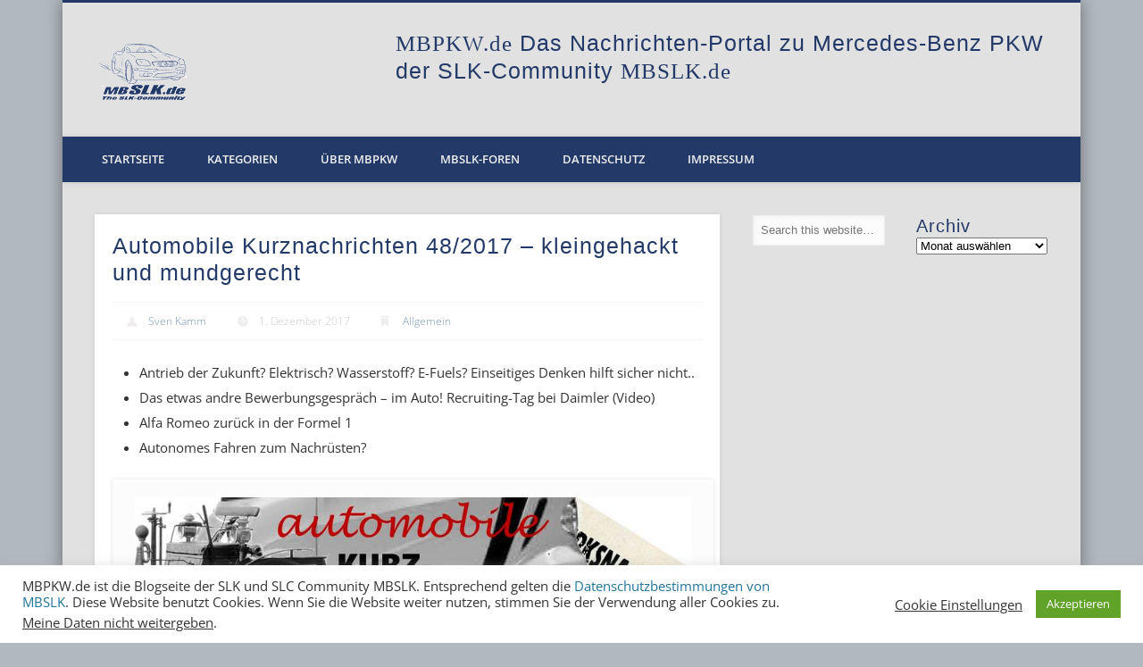

--- FILE ---
content_type: text/html; charset=UTF-8
request_url: http://mbpkw.de/automobile-kurznachrichten-48-2017/
body_size: 16999
content:
<!DOCTYPE html>
<html lang="de">
<head>
<meta charset="UTF-8" />
<meta name="viewport" content="width=device-width, initial-scale=1.0" />
<link rel="profile" href="http://gmpg.org/xfn/11" />
<link rel="pingback" href="http://mbpkw.de/xmlrpc.php" />
<title>Automobile Kurznachrichten 48/2017 – kleingehackt und mundgerecht &#8211; MBPKW</title>
<meta name='robots' content='max-image-preview:large' />
<link rel="alternate" type="application/rss+xml" title="MBPKW &raquo; Feed" href="http://mbpkw.de/feed/" />
<link rel="alternate" type="application/rss+xml" title="MBPKW &raquo; Kommentar-Feed" href="http://mbpkw.de/comments/feed/" />
<link rel="alternate" type="application/rss+xml" title="MBPKW &raquo; Automobile Kurznachrichten 48/2017 – kleingehackt und mundgerecht-Kommentar-Feed" href="http://mbpkw.de/automobile-kurznachrichten-48-2017/feed/" />
<script type="text/javascript">
window._wpemojiSettings = {"baseUrl":"https:\/\/s.w.org\/images\/core\/emoji\/14.0.0\/72x72\/","ext":".png","svgUrl":"https:\/\/s.w.org\/images\/core\/emoji\/14.0.0\/svg\/","svgExt":".svg","source":{"concatemoji":"http:\/\/mbpkw.de\/wp-includes\/js\/wp-emoji-release.min.js?ver=6.2.8"}};
/*! This file is auto-generated */
!function(e,a,t){var n,r,o,i=a.createElement("canvas"),p=i.getContext&&i.getContext("2d");function s(e,t){p.clearRect(0,0,i.width,i.height),p.fillText(e,0,0);e=i.toDataURL();return p.clearRect(0,0,i.width,i.height),p.fillText(t,0,0),e===i.toDataURL()}function c(e){var t=a.createElement("script");t.src=e,t.defer=t.type="text/javascript",a.getElementsByTagName("head")[0].appendChild(t)}for(o=Array("flag","emoji"),t.supports={everything:!0,everythingExceptFlag:!0},r=0;r<o.length;r++)t.supports[o[r]]=function(e){if(p&&p.fillText)switch(p.textBaseline="top",p.font="600 32px Arial",e){case"flag":return s("\ud83c\udff3\ufe0f\u200d\u26a7\ufe0f","\ud83c\udff3\ufe0f\u200b\u26a7\ufe0f")?!1:!s("\ud83c\uddfa\ud83c\uddf3","\ud83c\uddfa\u200b\ud83c\uddf3")&&!s("\ud83c\udff4\udb40\udc67\udb40\udc62\udb40\udc65\udb40\udc6e\udb40\udc67\udb40\udc7f","\ud83c\udff4\u200b\udb40\udc67\u200b\udb40\udc62\u200b\udb40\udc65\u200b\udb40\udc6e\u200b\udb40\udc67\u200b\udb40\udc7f");case"emoji":return!s("\ud83e\udef1\ud83c\udffb\u200d\ud83e\udef2\ud83c\udfff","\ud83e\udef1\ud83c\udffb\u200b\ud83e\udef2\ud83c\udfff")}return!1}(o[r]),t.supports.everything=t.supports.everything&&t.supports[o[r]],"flag"!==o[r]&&(t.supports.everythingExceptFlag=t.supports.everythingExceptFlag&&t.supports[o[r]]);t.supports.everythingExceptFlag=t.supports.everythingExceptFlag&&!t.supports.flag,t.DOMReady=!1,t.readyCallback=function(){t.DOMReady=!0},t.supports.everything||(n=function(){t.readyCallback()},a.addEventListener?(a.addEventListener("DOMContentLoaded",n,!1),e.addEventListener("load",n,!1)):(e.attachEvent("onload",n),a.attachEvent("onreadystatechange",function(){"complete"===a.readyState&&t.readyCallback()})),(e=t.source||{}).concatemoji?c(e.concatemoji):e.wpemoji&&e.twemoji&&(c(e.twemoji),c(e.wpemoji)))}(window,document,window._wpemojiSettings);
</script>
<style type="text/css">
img.wp-smiley,
img.emoji {
	display: inline !important;
	border: none !important;
	box-shadow: none !important;
	height: 1em !important;
	width: 1em !important;
	margin: 0 0.07em !important;
	vertical-align: -0.1em !important;
	background: none !important;
	padding: 0 !important;
}
</style>
	<link rel='stylesheet' id='wp-block-library-css' href='http://mbpkw.de/wp-includes/css/dist/block-library/style.min.css?ver=6.2.8' type='text/css' media='all' />
<link rel='stylesheet' id='classic-theme-styles-css' href='http://mbpkw.de/wp-includes/css/classic-themes.min.css?ver=6.2.8' type='text/css' media='all' />
<style id='global-styles-inline-css' type='text/css'>
body{--wp--preset--color--black: #000000;--wp--preset--color--cyan-bluish-gray: #abb8c3;--wp--preset--color--white: #ffffff;--wp--preset--color--pale-pink: #f78da7;--wp--preset--color--vivid-red: #cf2e2e;--wp--preset--color--luminous-vivid-orange: #ff6900;--wp--preset--color--luminous-vivid-amber: #fcb900;--wp--preset--color--light-green-cyan: #7bdcb5;--wp--preset--color--vivid-green-cyan: #00d084;--wp--preset--color--pale-cyan-blue: #8ed1fc;--wp--preset--color--vivid-cyan-blue: #0693e3;--wp--preset--color--vivid-purple: #9b51e0;--wp--preset--gradient--vivid-cyan-blue-to-vivid-purple: linear-gradient(135deg,rgba(6,147,227,1) 0%,rgb(155,81,224) 100%);--wp--preset--gradient--light-green-cyan-to-vivid-green-cyan: linear-gradient(135deg,rgb(122,220,180) 0%,rgb(0,208,130) 100%);--wp--preset--gradient--luminous-vivid-amber-to-luminous-vivid-orange: linear-gradient(135deg,rgba(252,185,0,1) 0%,rgba(255,105,0,1) 100%);--wp--preset--gradient--luminous-vivid-orange-to-vivid-red: linear-gradient(135deg,rgba(255,105,0,1) 0%,rgb(207,46,46) 100%);--wp--preset--gradient--very-light-gray-to-cyan-bluish-gray: linear-gradient(135deg,rgb(238,238,238) 0%,rgb(169,184,195) 100%);--wp--preset--gradient--cool-to-warm-spectrum: linear-gradient(135deg,rgb(74,234,220) 0%,rgb(151,120,209) 20%,rgb(207,42,186) 40%,rgb(238,44,130) 60%,rgb(251,105,98) 80%,rgb(254,248,76) 100%);--wp--preset--gradient--blush-light-purple: linear-gradient(135deg,rgb(255,206,236) 0%,rgb(152,150,240) 100%);--wp--preset--gradient--blush-bordeaux: linear-gradient(135deg,rgb(254,205,165) 0%,rgb(254,45,45) 50%,rgb(107,0,62) 100%);--wp--preset--gradient--luminous-dusk: linear-gradient(135deg,rgb(255,203,112) 0%,rgb(199,81,192) 50%,rgb(65,88,208) 100%);--wp--preset--gradient--pale-ocean: linear-gradient(135deg,rgb(255,245,203) 0%,rgb(182,227,212) 50%,rgb(51,167,181) 100%);--wp--preset--gradient--electric-grass: linear-gradient(135deg,rgb(202,248,128) 0%,rgb(113,206,126) 100%);--wp--preset--gradient--midnight: linear-gradient(135deg,rgb(2,3,129) 0%,rgb(40,116,252) 100%);--wp--preset--duotone--dark-grayscale: url('#wp-duotone-dark-grayscale');--wp--preset--duotone--grayscale: url('#wp-duotone-grayscale');--wp--preset--duotone--purple-yellow: url('#wp-duotone-purple-yellow');--wp--preset--duotone--blue-red: url('#wp-duotone-blue-red');--wp--preset--duotone--midnight: url('#wp-duotone-midnight');--wp--preset--duotone--magenta-yellow: url('#wp-duotone-magenta-yellow');--wp--preset--duotone--purple-green: url('#wp-duotone-purple-green');--wp--preset--duotone--blue-orange: url('#wp-duotone-blue-orange');--wp--preset--font-size--small: 13px;--wp--preset--font-size--medium: 20px;--wp--preset--font-size--large: 36px;--wp--preset--font-size--x-large: 42px;--wp--preset--spacing--20: 0.44rem;--wp--preset--spacing--30: 0.67rem;--wp--preset--spacing--40: 1rem;--wp--preset--spacing--50: 1.5rem;--wp--preset--spacing--60: 2.25rem;--wp--preset--spacing--70: 3.38rem;--wp--preset--spacing--80: 5.06rem;--wp--preset--shadow--natural: 6px 6px 9px rgba(0, 0, 0, 0.2);--wp--preset--shadow--deep: 12px 12px 50px rgba(0, 0, 0, 0.4);--wp--preset--shadow--sharp: 6px 6px 0px rgba(0, 0, 0, 0.2);--wp--preset--shadow--outlined: 6px 6px 0px -3px rgba(255, 255, 255, 1), 6px 6px rgba(0, 0, 0, 1);--wp--preset--shadow--crisp: 6px 6px 0px rgba(0, 0, 0, 1);}:where(.is-layout-flex){gap: 0.5em;}body .is-layout-flow > .alignleft{float: left;margin-inline-start: 0;margin-inline-end: 2em;}body .is-layout-flow > .alignright{float: right;margin-inline-start: 2em;margin-inline-end: 0;}body .is-layout-flow > .aligncenter{margin-left: auto !important;margin-right: auto !important;}body .is-layout-constrained > .alignleft{float: left;margin-inline-start: 0;margin-inline-end: 2em;}body .is-layout-constrained > .alignright{float: right;margin-inline-start: 2em;margin-inline-end: 0;}body .is-layout-constrained > .aligncenter{margin-left: auto !important;margin-right: auto !important;}body .is-layout-constrained > :where(:not(.alignleft):not(.alignright):not(.alignfull)){max-width: var(--wp--style--global--content-size);margin-left: auto !important;margin-right: auto !important;}body .is-layout-constrained > .alignwide{max-width: var(--wp--style--global--wide-size);}body .is-layout-flex{display: flex;}body .is-layout-flex{flex-wrap: wrap;align-items: center;}body .is-layout-flex > *{margin: 0;}:where(.wp-block-columns.is-layout-flex){gap: 2em;}.has-black-color{color: var(--wp--preset--color--black) !important;}.has-cyan-bluish-gray-color{color: var(--wp--preset--color--cyan-bluish-gray) !important;}.has-white-color{color: var(--wp--preset--color--white) !important;}.has-pale-pink-color{color: var(--wp--preset--color--pale-pink) !important;}.has-vivid-red-color{color: var(--wp--preset--color--vivid-red) !important;}.has-luminous-vivid-orange-color{color: var(--wp--preset--color--luminous-vivid-orange) !important;}.has-luminous-vivid-amber-color{color: var(--wp--preset--color--luminous-vivid-amber) !important;}.has-light-green-cyan-color{color: var(--wp--preset--color--light-green-cyan) !important;}.has-vivid-green-cyan-color{color: var(--wp--preset--color--vivid-green-cyan) !important;}.has-pale-cyan-blue-color{color: var(--wp--preset--color--pale-cyan-blue) !important;}.has-vivid-cyan-blue-color{color: var(--wp--preset--color--vivid-cyan-blue) !important;}.has-vivid-purple-color{color: var(--wp--preset--color--vivid-purple) !important;}.has-black-background-color{background-color: var(--wp--preset--color--black) !important;}.has-cyan-bluish-gray-background-color{background-color: var(--wp--preset--color--cyan-bluish-gray) !important;}.has-white-background-color{background-color: var(--wp--preset--color--white) !important;}.has-pale-pink-background-color{background-color: var(--wp--preset--color--pale-pink) !important;}.has-vivid-red-background-color{background-color: var(--wp--preset--color--vivid-red) !important;}.has-luminous-vivid-orange-background-color{background-color: var(--wp--preset--color--luminous-vivid-orange) !important;}.has-luminous-vivid-amber-background-color{background-color: var(--wp--preset--color--luminous-vivid-amber) !important;}.has-light-green-cyan-background-color{background-color: var(--wp--preset--color--light-green-cyan) !important;}.has-vivid-green-cyan-background-color{background-color: var(--wp--preset--color--vivid-green-cyan) !important;}.has-pale-cyan-blue-background-color{background-color: var(--wp--preset--color--pale-cyan-blue) !important;}.has-vivid-cyan-blue-background-color{background-color: var(--wp--preset--color--vivid-cyan-blue) !important;}.has-vivid-purple-background-color{background-color: var(--wp--preset--color--vivid-purple) !important;}.has-black-border-color{border-color: var(--wp--preset--color--black) !important;}.has-cyan-bluish-gray-border-color{border-color: var(--wp--preset--color--cyan-bluish-gray) !important;}.has-white-border-color{border-color: var(--wp--preset--color--white) !important;}.has-pale-pink-border-color{border-color: var(--wp--preset--color--pale-pink) !important;}.has-vivid-red-border-color{border-color: var(--wp--preset--color--vivid-red) !important;}.has-luminous-vivid-orange-border-color{border-color: var(--wp--preset--color--luminous-vivid-orange) !important;}.has-luminous-vivid-amber-border-color{border-color: var(--wp--preset--color--luminous-vivid-amber) !important;}.has-light-green-cyan-border-color{border-color: var(--wp--preset--color--light-green-cyan) !important;}.has-vivid-green-cyan-border-color{border-color: var(--wp--preset--color--vivid-green-cyan) !important;}.has-pale-cyan-blue-border-color{border-color: var(--wp--preset--color--pale-cyan-blue) !important;}.has-vivid-cyan-blue-border-color{border-color: var(--wp--preset--color--vivid-cyan-blue) !important;}.has-vivid-purple-border-color{border-color: var(--wp--preset--color--vivid-purple) !important;}.has-vivid-cyan-blue-to-vivid-purple-gradient-background{background: var(--wp--preset--gradient--vivid-cyan-blue-to-vivid-purple) !important;}.has-light-green-cyan-to-vivid-green-cyan-gradient-background{background: var(--wp--preset--gradient--light-green-cyan-to-vivid-green-cyan) !important;}.has-luminous-vivid-amber-to-luminous-vivid-orange-gradient-background{background: var(--wp--preset--gradient--luminous-vivid-amber-to-luminous-vivid-orange) !important;}.has-luminous-vivid-orange-to-vivid-red-gradient-background{background: var(--wp--preset--gradient--luminous-vivid-orange-to-vivid-red) !important;}.has-very-light-gray-to-cyan-bluish-gray-gradient-background{background: var(--wp--preset--gradient--very-light-gray-to-cyan-bluish-gray) !important;}.has-cool-to-warm-spectrum-gradient-background{background: var(--wp--preset--gradient--cool-to-warm-spectrum) !important;}.has-blush-light-purple-gradient-background{background: var(--wp--preset--gradient--blush-light-purple) !important;}.has-blush-bordeaux-gradient-background{background: var(--wp--preset--gradient--blush-bordeaux) !important;}.has-luminous-dusk-gradient-background{background: var(--wp--preset--gradient--luminous-dusk) !important;}.has-pale-ocean-gradient-background{background: var(--wp--preset--gradient--pale-ocean) !important;}.has-electric-grass-gradient-background{background: var(--wp--preset--gradient--electric-grass) !important;}.has-midnight-gradient-background{background: var(--wp--preset--gradient--midnight) !important;}.has-small-font-size{font-size: var(--wp--preset--font-size--small) !important;}.has-medium-font-size{font-size: var(--wp--preset--font-size--medium) !important;}.has-large-font-size{font-size: var(--wp--preset--font-size--large) !important;}.has-x-large-font-size{font-size: var(--wp--preset--font-size--x-large) !important;}
.wp-block-navigation a:where(:not(.wp-element-button)){color: inherit;}
:where(.wp-block-columns.is-layout-flex){gap: 2em;}
.wp-block-pullquote{font-size: 1.5em;line-height: 1.6;}
</style>
<link rel='stylesheet' id='cookie-law-info-css' href='http://mbpkw.de/wp-content/plugins/cookie-law-info/legacy/public/css/cookie-law-info-public.css?ver=3.2.4' type='text/css' media='all' />
<link rel='stylesheet' id='cookie-law-info-gdpr-css' href='http://mbpkw.de/wp-content/plugins/cookie-law-info/legacy/public/css/cookie-law-info-gdpr.css?ver=3.2.4' type='text/css' media='all' />
<link rel='stylesheet' id='ppress-frontend-css' href='http://mbpkw.de/wp-content/plugins/wp-user-avatar/assets/css/frontend.min.css?ver=4.11.0' type='text/css' media='all' />
<link rel='stylesheet' id='ppress-flatpickr-css' href='http://mbpkw.de/wp-content/plugins/wp-user-avatar/assets/flatpickr/flatpickr.min.css?ver=4.11.0' type='text/css' media='all' />
<link rel='stylesheet' id='ppress-select2-css' href='http://mbpkw.de/wp-content/plugins/wp-user-avatar/assets/select2/select2.min.css?ver=6.2.8' type='text/css' media='all' />
<link rel='stylesheet' id='pinboard-web-font-css' href='//mbpkw.de/wp-content/uploads/omgf/pinboard-web-font/pinboard-web-font.css?ver=1666008103' type='text/css' media='all' />
<link rel='stylesheet' id='pinboard-css' href='http://mbpkw.de/wp-content/themes/pinboard/style.css' type='text/css' media='all' />
<link rel='stylesheet' id='colorbox-css' href='http://mbpkw.de/wp-content/themes/pinboard/styles/colorbox.css' type='text/css' media='all' />
<link rel='stylesheet' id='flagallery-css' href='http://mbpkw.de/wp-content/plugins/flash-album-gallery/assets/flagallery.css?ver=6.0.2' type='text/css' media='all' />
	<!--[if lt IE 9]>
	<script src="http://mbpkw.de/wp-content/themes/pinboard/scripts/html5.js" type="text/javascript"></script>
	<![endif]-->
<script type='text/javascript' src='http://mbpkw.de/wp-includes/js/jquery/jquery.min.js?ver=3.6.4' id='jquery-core-js'></script>
<script type='text/javascript' src='http://mbpkw.de/wp-includes/js/jquery/jquery-migrate.min.js?ver=3.4.0' id='jquery-migrate-js'></script>
<script type='text/javascript' id='cookie-law-info-js-extra'>
/* <![CDATA[ */
var Cli_Data = {"nn_cookie_ids":[],"cookielist":[],"non_necessary_cookies":[],"ccpaEnabled":"1","ccpaRegionBased":"","ccpaBarEnabled":"","strictlyEnabled":["necessary","obligatoire"],"ccpaType":"ccpa_gdpr","js_blocking":"1","custom_integration":"","triggerDomRefresh":"","secure_cookies":""};
var cli_cookiebar_settings = {"animate_speed_hide":"500","animate_speed_show":"500","background":"#FFF","border":"#b1a6a6c2","border_on":"","button_1_button_colour":"#61a229","button_1_button_hover":"#4e8221","button_1_link_colour":"#fff","button_1_as_button":"1","button_1_new_win":"","button_2_button_colour":"#333","button_2_button_hover":"#292929","button_2_link_colour":"#444","button_2_as_button":"","button_2_hidebar":"","button_3_button_colour":"#3566bb","button_3_button_hover":"#2a5296","button_3_link_colour":"#fff","button_3_as_button":"1","button_3_new_win":"","button_4_button_colour":"#000","button_4_button_hover":"#000000","button_4_link_colour":"#333333","button_4_as_button":"","button_7_button_colour":"#61a229","button_7_button_hover":"#4e8221","button_7_link_colour":"#fff","button_7_as_button":"1","button_7_new_win":"","font_family":"inherit","header_fix":"","notify_animate_hide":"1","notify_animate_show":"","notify_div_id":"#cookie-law-info-bar","notify_position_horizontal":"right","notify_position_vertical":"bottom","scroll_close":"","scroll_close_reload":"","accept_close_reload":"","reject_close_reload":"","showagain_tab":"","showagain_background":"#fff","showagain_border":"#000","showagain_div_id":"#cookie-law-info-again","showagain_x_position":"100px","text":"#333333","show_once_yn":"","show_once":"10000","logging_on":"","as_popup":"","popup_overlay":"1","bar_heading_text":"","cookie_bar_as":"banner","popup_showagain_position":"bottom-right","widget_position":"left"};
var log_object = {"ajax_url":"http:\/\/mbpkw.de\/wp-admin\/admin-ajax.php"};
/* ]]> */
</script>
<script type='text/javascript' src='http://mbpkw.de/wp-content/plugins/cookie-law-info/legacy/public/js/cookie-law-info-public.js?ver=3.2.4' id='cookie-law-info-js'></script>
<script type='text/javascript' id='cookie-law-info-ccpa-js-extra'>
/* <![CDATA[ */
var ccpa_data = {"opt_out_prompt":"M\u00f6chtest du dich wirklich abmelden?","opt_out_confirm":"Best\u00e4tigen","opt_out_cancel":"Abbrechen"};
/* ]]> */
</script>
<script type='text/javascript' src='http://mbpkw.de/wp-content/plugins/cookie-law-info/legacy/admin/modules/ccpa/assets/js/cookie-law-info-ccpa.js?ver=3.2.4' id='cookie-law-info-ccpa-js'></script>
<script type='text/javascript' src='http://mbpkw.de/wp-content/plugins/wp-user-avatar/assets/flatpickr/flatpickr.min.js?ver=4.11.0' id='ppress-flatpickr-js'></script>
<script type='text/javascript' src='http://mbpkw.de/wp-content/plugins/wp-user-avatar/assets/select2/select2.min.js?ver=4.11.0' id='ppress-select2-js'></script>
<script type='text/javascript' src='http://mbpkw.de/wp-content/themes/pinboard/scripts/ios-orientationchange-fix.js' id='ios-orientationchange-fix-js'></script>
<script type='text/javascript' src='http://mbpkw.de/wp-content/themes/pinboard/scripts/jquery.flexslider-min.js' id='flexslider-js'></script>
<script type='text/javascript' src='http://mbpkw.de/wp-content/themes/pinboard/scripts/jquery.fitvids.js' id='fitvids-js'></script>
<script type='text/javascript' src='http://mbpkw.de/wp-content/themes/pinboard/scripts/jquery.colorbox-min.js' id='colorbox-js'></script>
<link rel="https://api.w.org/" href="http://mbpkw.de/wp-json/" /><link rel="alternate" type="application/json" href="http://mbpkw.de/wp-json/wp/v2/posts/7011" /><link rel="EditURI" type="application/rsd+xml" title="RSD" href="http://mbpkw.de/xmlrpc.php?rsd" />
<link rel="wlwmanifest" type="application/wlwmanifest+xml" href="http://mbpkw.de/wp-includes/wlwmanifest.xml" />
<meta name="generator" content="WordPress 6.2.8" />
<link rel="canonical" href="http://mbpkw.de/automobile-kurznachrichten-48-2017/" />
<link rel='shortlink' href='http://mbpkw.de/?p=7011' />
<link rel="alternate" type="application/json+oembed" href="http://mbpkw.de/wp-json/oembed/1.0/embed?url=http%3A%2F%2Fmbpkw.de%2Fautomobile-kurznachrichten-48-2017%2F" />
<link rel="alternate" type="text/xml+oembed" href="http://mbpkw.de/wp-json/oembed/1.0/embed?url=http%3A%2F%2Fmbpkw.de%2Fautomobile-kurznachrichten-48-2017%2F&#038;format=xml" />

<!-- <meta name='Grand Flagallery' content='6.0.2' /> -->
<style data-context="foundation-flickity-css">/*! Flickity v2.0.2
http://flickity.metafizzy.co
---------------------------------------------- */.flickity-enabled{position:relative}.flickity-enabled:focus{outline:0}.flickity-viewport{overflow:hidden;position:relative;height:100%}.flickity-slider{position:absolute;width:100%;height:100%}.flickity-enabled.is-draggable{-webkit-tap-highlight-color:transparent;tap-highlight-color:transparent;-webkit-user-select:none;-moz-user-select:none;-ms-user-select:none;user-select:none}.flickity-enabled.is-draggable .flickity-viewport{cursor:move;cursor:-webkit-grab;cursor:grab}.flickity-enabled.is-draggable .flickity-viewport.is-pointer-down{cursor:-webkit-grabbing;cursor:grabbing}.flickity-prev-next-button{position:absolute;top:50%;width:44px;height:44px;border:none;border-radius:50%;background:#fff;background:hsla(0,0%,100%,.75);cursor:pointer;-webkit-transform:translateY(-50%);transform:translateY(-50%)}.flickity-prev-next-button:hover{background:#fff}.flickity-prev-next-button:focus{outline:0;box-shadow:0 0 0 5px #09f}.flickity-prev-next-button:active{opacity:.6}.flickity-prev-next-button.previous{left:10px}.flickity-prev-next-button.next{right:10px}.flickity-rtl .flickity-prev-next-button.previous{left:auto;right:10px}.flickity-rtl .flickity-prev-next-button.next{right:auto;left:10px}.flickity-prev-next-button:disabled{opacity:.3;cursor:auto}.flickity-prev-next-button svg{position:absolute;left:20%;top:20%;width:60%;height:60%}.flickity-prev-next-button .arrow{fill:#333}.flickity-page-dots{position:absolute;width:100%;bottom:-25px;padding:0;margin:0;list-style:none;text-align:center;line-height:1}.flickity-rtl .flickity-page-dots{direction:rtl}.flickity-page-dots .dot{display:inline-block;width:10px;height:10px;margin:0 8px;background:#333;border-radius:50%;opacity:.25;cursor:pointer}.flickity-page-dots .dot.is-selected{opacity:1}</style><style data-context="foundation-slideout-css">.slideout-menu{position:fixed;left:0;top:0;bottom:0;right:auto;z-index:0;width:256px;overflow-y:auto;-webkit-overflow-scrolling:touch;display:none}.slideout-menu.pushit-right{left:auto;right:0}.slideout-panel{position:relative;z-index:1;will-change:transform}.slideout-open,.slideout-open .slideout-panel,.slideout-open body{overflow:hidden}.slideout-open .slideout-menu{display:block}.pushit{display:none}</style><script>
/* <![CDATA[ */
	jQuery(window).load(function() {
			});
	jQuery(document).ready(function($) {
		$('#access .menu > li > a').each(function() {
			var title = $(this).attr('title');
			if(typeof title !== 'undefined' && title !== false) {
				$(this).append('<br /> <span>'+title+'</span>');
				$(this).removeAttr('title');
			}
		});
		function pinboard_move_elements(container) {
			if( container.hasClass('onecol') ) {
				var thumb = $('.entry-thumbnail', container);
				if('undefined' !== typeof thumb)
					$('.entry-container', container).before(thumb);
				var video = $('.entry-attachment', container);
				if('undefined' !== typeof video)
					$('.entry-container', container).before(video);
				var gallery = $('.post-gallery', container);
				if('undefined' !== typeof gallery)
					$('.entry-container', container).before(gallery);
				var meta = $('.entry-meta', container);
				if('undefined' !== typeof meta)
					$('.entry-container', container).after(meta);
			}
		}
		function pinboard_restore_elements(container) {
			if( container.hasClass('onecol') ) {
				var thumb = $('.entry-thumbnail', container);
				if('undefined' !== typeof thumb)
					$('.entry-header', container).after(thumb);
				var video = $('.entry-attachment', container);
				if('undefined' !== typeof video)
					$('.entry-header', container).after(video);
				var gallery = $('.post-gallery', container);
				if('undefined' !== typeof gallery)
					$('.entry-header', container).after(gallery);
				var meta = $('.entry-meta', container);
				if('undefined' !== typeof meta)
					$('.entry-header', container).append(meta);
				else
					$('.entry-header', container).html(meta.html());
			}
		}
		if( ($(window).width() > 960) || ($(document).width() > 960) ) {
			// Viewport is greater than tablet: portrait
		} else {
			$('#content .hentry').each(function() {
				pinboard_move_elements($(this));
			});
		}
		$(window).resize(function() {
			if( ($(window).width() > 960) || ($(document).width() > 960) ) {
									$('.page-template-template-full-width-php #content .hentry, .page-template-template-blog-full-width-php #content .hentry, .page-template-template-blog-four-col-php #content .hentry').each(function() {
						pinboard_restore_elements($(this));
					});
							} else {
				$('#content .hentry').each(function() {
					pinboard_move_elements($(this));
				});
			}
			if( ($(window).width() > 760) || ($(document).width() > 760) ) {
				var maxh = 0;
				$('#access .menu > li > a').each(function() {
					if(parseInt($(this).css('height'))>maxh) {
						maxh = parseInt($(this).css('height'));
					}
				});
				$('#access .menu > li > a').css('height', maxh);
			} else {
				$('#access .menu > li > a').css('height', 'auto');
			}
		});
		if( ($(window).width() > 760) || ($(document).width() > 760) ) {
			var maxh = 0;
			$('#access .menu > li > a').each(function() {
				var title = $(this).attr('title');
				if(typeof title !== 'undefined' && title !== false) {
					$(this).append('<br /> <span>'+title+'</span>');
					$(this).removeAttr('title');
				}
				if(parseInt($(this).css('height'))>maxh) {
					maxh = parseInt($(this).css('height'));
				}
			});
			$('#access .menu > li > a').css('height', maxh);
					} else {
			$('#access li').each(function() {
				if($(this).children('ul').length)
					$(this).append('<span class="drop-down-toggle"><span class="drop-down-arrow"></span></span>');
			});
			$('.drop-down-toggle').click(function() {
				$(this).parent().children('ul').slideToggle(250);
			});
		}
				$('.entry-attachment audio, .entry-attachment video').mediaelementplayer({
			videoWidth: '100%',
			videoHeight: '100%',
			audioWidth: '100%',
			alwaysShowControls: true,
			features: ['playpause','progress','tracks','volume'],
			videoVolume: 'horizontal'
		});
		$(".entry-attachment, .entry-content").fitVids({ customSelector: "iframe[src*='wordpress.tv'], iframe[src*='www.dailymotion.com'], iframe[src*='blip.tv'], iframe[src*='www.viddler.com']"});
	});
	jQuery(window).load(function() {
					jQuery('.entry-content a[href$=".jpg"],.entry-content a[href$=".jpeg"],.entry-content a[href$=".png"],.entry-content a[href$=".gif"],a.colorbox').colorbox({
				maxWidth: '100%',
				maxHeight: '100%',
			});
			});
/* ]]> */
</script>
<style type="text/css">
			#header input#s {
			width:168px;
			box-shadow:inset 1px 1px 5px 1px rgba(0, 0, 0, .1);
			text-indent: 0;
		}
							#wrapper {
			background: #e1e1e1;
		}
				#header {
			border-color: #233968;
		}
		#access {
			background: #233968;
		}
		@media screen and (max-width: 760px) {
			#access {
				background: none;
			}
		}
					#sidebar-wide,
		#sidebar-footer-wide,
		#current-location {
			background: #e1e1e1;
		}
						#footer-area {
			background: #233968;
		}
				#copyright {
			background: #233968;
		}
							h1, h2, h3, h4, h5, h6 {
				font-family:"Helvetica Neue", "Nimbus Sans L", sans-serif;
			}
									h1,
		.single .entry-title,
		.page .entry-title,
		.error404 .entry-title {
			font-size:25.00px;
			line-height:1.20em;
		}
				h2,
		.entry-title {
			font-size:25.00px;
			line-height:1.20em;
		}
				h3,
		.twocol .entry-title,
		.threecol .entry-title {
			font-size:20.00px;
			line-height:1.20em;
		}
				h4,
		.fourcol .entry-title {
			font-size:15.00px;
			line-height:1.20em;
		}
				h1, h2, h3, h4, h5, h6 {
			line-height:1.20em;
		}
								h1, h2, h3, h4, h5, h6,
			.entry-title,
			.entry-title a {
				color:#233968;
			}
												#sidebar,
		#sidebar-left,
		#sidebar-right {
			color:#233968;
		}
				.widget-title {
			color:#233968;
		}
							</style>
<style type="text/css">
	#site-title .home,
	#site-description {
		position:absolute !important;
		clip:rect(1px, 1px, 1px, 1px);
	}
</style>
<style type="text/css" id="custom-background-css">
body.custom-background { background-color: #b1b8bf; }
</style>
	<style>.ios7.web-app-mode.has-fixed header{ background-color: rgba(225,225,225,.88);}</style></head>

<body class="post-template-default single single-post postid-7011 single-format-bild custom-background">
	<div id="wrapper">
		<header id="header">
			<div id="site-title">
									<a href="http://mbpkw.de/" rel="home">
						<img src="http://mbpkw.de/wp-content/uploads/2014/02/logoaktuell_frei_blu_100.gif" alt="MBPKW" width="100" height="63" />
					</a>
								<a class="home" href="http://mbpkw.de/" rel="home">MBPKW</a>
			</div>
							<div id="sidebar-header" class="widget-area" role="complementary">
		<aside id="text-2" class="widget widget_text">			<div class="textwidget"><h1><font color="#233968"><span style="font-family: Impact;">MBPKW.de</span></font>
Das Nachrichten-Portal zu Mercedes-Benz PKW
der SLK-Community <font color="#233968"><span style="font-family: Impact;">MBSLK.de</span></font></h1></div>
		</aside><!-- .widget -->	</div><!-- #sidebar-header -->
			<div class="clear"></div>
			<nav id="access">
				<a class="nav-show" href="#access">Show Navigation</a>
				<a class="nav-hide" href="#nogo">Hide Navigation</a>
				<div class="menu-menue-1-container"><ul id="menu-menue-1" class="menu"><li id="menu-item-37" class="menu-item menu-item-type-custom menu-item-object-custom menu-item-home menu-item-37"><a href="http://mbpkw.de/">Startseite</a></li>
<li id="menu-item-216" class="menu-item menu-item-type-taxonomy menu-item-object-category current-post-ancestor menu-item-has-children menu-item-216"><a href="http://mbpkw.de/category/kategorien/">Kategorien</a>
<ul class="sub-menu">
	<li id="menu-item-220" class="menu-item menu-item-type-taxonomy menu-item-object-category menu-item-220"><a href="http://mbpkw.de/category/kategorien/mbslk/">MBSLK</a></li>
	<li id="menu-item-221" class="menu-item menu-item-type-taxonomy menu-item-object-category menu-item-221"><a href="http://mbpkw.de/category/kategorien/slk/">SLK</a></li>
	<li id="menu-item-219" class="menu-item menu-item-type-taxonomy menu-item-object-category menu-item-219"><a href="http://mbpkw.de/category/kategorien/daimler-ag/">Mercedes-Benz / Daimler AG</a></li>
	<li id="menu-item-223" class="menu-item menu-item-type-taxonomy menu-item-object-category menu-item-223"><a href="http://mbpkw.de/category/kategorien/amg/">AMG</a></li>
	<li id="menu-item-597" class="menu-item menu-item-type-taxonomy menu-item-object-category menu-item-597"><a href="http://mbpkw.de/category/kategorien/technik-technologie/">Technik / Technologie</a></li>
	<li id="menu-item-308" class="menu-item menu-item-type-taxonomy menu-item-object-category menu-item-308"><a href="http://mbpkw.de/category/kategorien/erlkoenige-studien-visionen/">Erlkönige / Studien / Visionen</a></li>
	<li id="menu-item-514" class="menu-item menu-item-type-taxonomy menu-item-object-category menu-item-514"><a href="http://mbpkw.de/category/kategorien/motorsport/">Motorsport</a></li>
	<li id="menu-item-310" class="menu-item menu-item-type-taxonomy menu-item-object-category menu-item-310"><a href="http://mbpkw.de/category/kategorien/klassik-geschichte/">Klassik / Geschichte</a></li>
	<li id="menu-item-311" class="menu-item menu-item-type-taxonomy menu-item-object-category menu-item-311"><a href="http://mbpkw.de/category/kategorien/tuning-zubehoer-veredelung/">Tuning / Zubehör / Veredelung</a></li>
	<li id="menu-item-309" class="menu-item menu-item-type-taxonomy menu-item-object-category menu-item-309"><a href="http://mbpkw.de/category/kategorien/pflege-kategorien/">Pflege</a></li>
	<li id="menu-item-218" class="menu-item menu-item-type-taxonomy menu-item-object-category current-post-ancestor current-menu-parent current-post-parent menu-item-218"><a href="http://mbpkw.de/category/kategorien/allgemein/">Allgemein</a></li>
</ul>
</li>
<li id="menu-item-44" class="menu-item menu-item-type-post_type menu-item-object-page menu-item-44"><a href="http://mbpkw.de/das-nachrichtenportal-zu-mercedes-benz-pkws-der-mercedes-benz-slk-community-mbslk-de/">Über MBPKW</a></li>
<li id="menu-item-40" class="menu-item menu-item-type-custom menu-item-object-custom menu-item-40"><a href="http://www.mbslk.de/modules.php?name=Forums">MBSLK-Foren</a></li>
<li id="menu-item-51" class="menu-item menu-item-type-post_type menu-item-object-page menu-item-51"><a href="http://mbpkw.de/impressum-datenschutz/">Datenschutz</a></li>
<li id="menu-item-7548" class="menu-item menu-item-type-post_type menu-item-object-page menu-item-7548"><a href="http://mbpkw.de/impressum/">Impressum</a></li>
</ul></div>				<div class="clear"></div>
			</nav><!-- #access -->
		</header><!-- #header -->	<div id="container">
		<section id="content" class="column twothirdcol">
							<article class="post-7011 post type-post status-publish format-bild has-post-thumbnail hentry category-allgemein tag-alternative-antriebe tag-autonomes-fahren tag-bewerbung tag-nachruesten tag-recruiting-day post_format-bild column onecol" id="post-7011">
					<div class="entry">
						<header class="entry-header">
							<h1 class="entry-title">Automobile Kurznachrichten 48/2017 – kleingehackt und mundgerecht</h1>
									<aside class="entry-meta">
							<span class="entry-author-link"><a href="http://mbpkw.de/author/sven_kamm/" title="Beiträge von Sven Kamm" rel="author">Sven Kamm</a></span>
									<span class="entry-date">1. Dezember 2017</span>
												<span class="entry-category"><a href="http://mbpkw.de/category/kategorien/allgemein/" rel="category tag">Allgemein</a></span>
																		<div class="clear"></div>
		</aside><!-- .entry-meta -->
							</header><!-- .entry-header -->
						<div class="entry-content">
														<ul>
<li>Antrieb der Zukunft? Elektrisch? Wasserstoff? E-Fuels? Einseitiges Denken hilft sicher nicht..</li>
<li>Das etwas andre Bewerbungsgespräch – im Auto! Recruiting-Tag bei Daimler (Video)</li>
<li>Alfa Romeo zurück in der Formel 1</li>
<li>Autonomes Fahren zum Nachrüsten?</li>
</ul>
<figure id="attachment_6481" aria-describedby="caption-attachment-6481" style="width: 800px" class="wp-caption alignnone"><a href="http://mbpkw.de/wp-content/uploads/2017/05/2017_20_allg_1.jpg"><img decoding="async" class="size-full wp-image-6481" src="http://mbpkw.de/wp-content/uploads/2017/05/2017_20_allg_1.jpg" alt="" width="800" height="174" srcset="http://mbpkw.de/wp-content/uploads/2017/05/2017_20_allg_1.jpg 800w, http://mbpkw.de/wp-content/uploads/2017/05/2017_20_allg_1-600x131.jpg 600w, http://mbpkw.de/wp-content/uploads/2017/05/2017_20_allg_1-300x65.jpg 300w, http://mbpkw.de/wp-content/uploads/2017/05/2017_20_allg_1-768x167.jpg 768w, http://mbpkw.de/wp-content/uploads/2017/05/2017_20_allg_1-700x152.jpg 700w" sizes="(max-width: 800px) 100vw, 800px" /></a><figcaption id="caption-attachment-6481" class="wp-caption-text">Automobile Kurznachrichten &#8211; Collage aus Bildern Daimler AG</figcaption></figure>
<p><span id="more-7011"></span></p>
<p><span style="text-decoration: underline;"><em><strong>Antrieb der Zukunft? Elektrisch? Wasserstoff? E-Fuels? Einseitiges Denken hilft sicher nicht..</strong></em></span></p>
<p>Die Politik und viele Berichterstatter haben sich hier offenbar schon festgelegt: die Autos der Zukunft sollen elektrisch angetrieben werden. Die EU jedenfalls möchte es die Hersteller weiter in die Richtung des Elektroantriebes drängen, Konzepte wie eine Elektro-Quote sind jedoch genauso immer wieder im Gespräch wie weitere Verschärfungen bei den CO2-Grenzwerten. Die Hersteller sollen nun ihnen Batteriefabriken investieren, die Batterie soll nach dem Willen von Politikern den Motor als wichtigstes Teil des Autos ablösen.</p>
<p>Doch bei allem politischen Willen muss auch beachtet werden, dass ohne Kobalt, Graphit, Lithium oder Mangan keine Batterie produziert wird. Diese Stoffe müssen teils aus Ländern mit zweifelhaften politischen Verhältnissen oder eben aus autokratischen Staaten wie China importiert werden. Damit können diese Rohstoffe entweder als Machtinstrument missbraucht werden oder bei entsprechenden Krisen (60 % des Kobalts dieser Erde kommen aus dem Kongo, zum Beispiel) zur Mangelware werden. Das diese Stoffe nicht wirklich umweltfreundlich gewonnen werden, ist nur ein weiterer Punkt, der in der Diskussion ideologisch vergessen wird.</p>
<p>Das Problem, dass es derzeit vier Standards für den fahrzeugseitigen Anschluss an die Ladesäulen gibt, ist sicher das am einfachsten lösbare. Schwieriger wird dagegen schon, dass man sich auf Leistungsstandards der Ladesäulen einigen muss. Denn einfach nur Stromsäulen zur Verfügung zu stellen wird nicht ausreichen.</p>
<p>Toyota – immerhin der größte Autobauer der Welt – will dagegen den Wasserstoff als Energieträger für den Autoantrieb forcieren. Die sogenannten Brennstoffzellen und deren Betankung wird in Teilen der Welt – zum Beispiel in Kalifornien – vorangetrieben. Das Problem hier ist nach wie vor die Herstellung des Wasserstoffs in industriellem Maß. Toyota meint aber auch, dass weder die Elektroenergie noch der Wasserstoff alle Fahrzeuge versorgen können.</p>
<p>Daneben tauchen immer wieder sogenannte E-Fuels auf, die dem klassischen Verbrennungsmotor neues Leben einhauchen sollen. Dabei handelt es sich um (CO2-neutrale) synthetische Kraftstoffe, die den Vorteil hätten, dass man sie auch bei vorhandenen Fahrzeugen einsetzen könnte. Problem auch hierbei ist, dass man noch nicht weiß, wie diese Kraftstoffe in industriellem Umfang zu wettbewerbsfähigen Kosten hergestellt werden können.</p>
<p>In Summe ist zum heutigen Zeitpunkt das Festlegen auf eine Antriebsart eine Entwicklung, die Kreativität bremst und alternative Forschungen in den Hintergrund stellt.</p>
<p><span style="text-decoration: underline;"><em><strong>Das etwas andre Bewerbungsgespräch – im Auto! Recruiting-Tag bei Daimler (Video)</strong></em></span></p>
<p>Diverse Daimler-Chefs, unter anderem Dieter Zetsche, führten an diesem Tag rund 40 Bewerbungsgespräche mit Kandidaten aus der ganzen Welt. Diese waren zuvor aus rund 1.000 Bewerbern ausgesucht worden. Das Besondere dabei war, dass die Gespräche während der Fahrt im Auto stattfanden.</p>
<p>Das Video zeigt ein Gespräch von Dieter Zetsche mit einer Bewerberin – das ist schon eine interessante Idee für einen Automobilhersteller, potenziell neues Personal kennen zu lernen.<br />
<iframe loading="lazy" src="https://www.youtube.com/embed/avHEDG9iO4A?rel=0" width="560" height="315" frameborder="0" allowfullscreen="allowfullscreen"></iframe></p>
<p><span style="text-decoration: underline;"><em><strong>Alfa Romeo zurück in der Formel 1</strong></em></span></p>
<p>Im kommenden Jahr wird Alfa Romeo zunächst als Sponsor des Schweizer Sauber-Teams aktiv sein. Diese Partnerschaft soll aber zur strategischen, kommerziellen und technologischen Zusammenarbeit beider Firmen führen.</p>
<p>Alfa Romeo war in der Vergangenheit zwischen 1950 und 1988 in der Formel 1 aktiv. Die angekündigte Maßnahme soll nun dazu dienen, die Marke Alfa Romeo neu aufzubauen.</p>
<p><span style="text-decoration: underline;"><em><strong>Autonomes Fahren zum Nachrüsten?</strong></em></span></p>
<p>Das kanadische Start-up Unternehmen X-Matik hat ein Autopilotsystem entwickelt, dass sich nach Angaben der Entwickler in viele herkömmliche Fahrzeuge integrieren lässt.</p>
<p>Beim System selbst werden keine Radar-Sensoren verwendet, sondern zwei Kameras, mit denen das Auto dann „sehen“ kann. Beim Bausatz dabei ist noch ein Zentral-Rechner, ein Bildschirm, Steuereinheit und Steuergeräte.</p>
<p>Mit diesem System soll das Fahrzeug eigenständig lenken, beschleunigen und bremsen können. Auch andere Verkehrsteilnehmer erkennt das System offenbar. Bis zur Markteinführung soll zudem ein Spiel Uhr Wechsel autonom möglich sein. Probleme hat das System noch bei nicht markierten Straßen oder bei leeren Kreuzungen. Ähnlich wie Tees las Autopilot ist dieses System sicherlich nicht zu vergleichen mit der Leistungsfähigkeit der Autopiloten der großen Hersteller – aber immerhin. Natürlich wird der Fahrer auch bei diesem System weiterhin jederzeit eingreifen können.</p>
<p>Ab dem Jahr 2019 soll das System an potentielle Endkunden verkauft werden.</p>
<p>Reservieren kann man das System bereits in drei unterschiedlichen Varianten: Basic (199 $), Premium (599 $) und Platinum (999 $). Man bezahlt diese Gebühr und erwirbt als Platinum-Kunde das Recht, sich mit den Entwicklern auszutauschen und frühzeitige Testfahrten mitzumachen. Als Premium-Kunde gibt es zwar keine Testfahrten, aber ebenfalls die Möglichkeit, sich mit den Entwicklern austauschen. Im Basic-Paket ist nur die Reservierungsgebühr enthalten. Je nach Variante müssen bei Bezug des Systems dann zwischen 1.500 und 2.000 $ bezahlt werden.</p>
<p>Man darf also gespannt sein, ob dieses Produkt tatsächlich auf den Markt kommt.</p>
							<div class="clear"></div>
						</div><!-- .entry-content -->
						<footer class="entry-utility">
														<div class="entry-tags"><a href="http://mbpkw.de/tag/alternative-antriebe/" rel="tag">alternative Antriebe</a> <a href="http://mbpkw.de/tag/autonomes-fahren/" rel="tag">autonomes Fahren</a> <a href="http://mbpkw.de/tag/bewerbung/" rel="tag">Bewerbung</a> <a href="http://mbpkw.de/tag/nachruesten/" rel="tag">nachrüsten</a> <a href="http://mbpkw.de/tag/recruiting-day/" rel="tag">Recruiting Day</a></div>																				</footer><!-- .entry-utility -->
					</div><!-- .entry -->
					

				</article><!-- .post -->
					</section><!-- #content -->
					<div id="sidebar" class="column threecol">
			<div class="column twocol">
		<div id="sidebar-left" class="widget-area" role="complementary">
			<div class="column onecol"><aside id="search-5" class="widget widget_search"><form role="search" method="get" id="searchform" action="http://mbpkw.de/" >
	<input type="text" value="" placeholder="Search this website&#8230;" name="s" id="s" />
	<input type="submit" id="searchsubmit" value="Search" />
</form></aside><!-- .widget --></div>		</div><!-- #sidebar-left -->
	</div><!-- .twocol -->
		<div class="column twocol">
		<div id="sidebar-right" class="widget-area" role="complementary">
			<div class="column onecol"><aside id="archives-2" class="widget widget_archive"><h3 class="widget-title">Archiv</h3>		<label class="screen-reader-text" for="archives-dropdown-2">Archiv</label>
		<select id="archives-dropdown-2" name="archive-dropdown">
			
			<option value="">Monat auswählen</option>
				<option value='http://mbpkw.de/2025/05/'> Mai 2025 &nbsp;(1)</option>
	<option value='http://mbpkw.de/2025/03/'> März 2025 &nbsp;(1)</option>
	<option value='http://mbpkw.de/2025/01/'> Januar 2025 &nbsp;(1)</option>
	<option value='http://mbpkw.de/2024/12/'> Dezember 2024 &nbsp;(1)</option>
	<option value='http://mbpkw.de/2024/06/'> Juni 2024 &nbsp;(1)</option>
	<option value='http://mbpkw.de/2024/03/'> März 2024 &nbsp;(1)</option>
	<option value='http://mbpkw.de/2024/02/'> Februar 2024 &nbsp;(1)</option>
	<option value='http://mbpkw.de/2023/12/'> Dezember 2023 &nbsp;(2)</option>
	<option value='http://mbpkw.de/2023/11/'> November 2023 &nbsp;(3)</option>
	<option value='http://mbpkw.de/2022/12/'> Dezember 2022 &nbsp;(3)</option>
	<option value='http://mbpkw.de/2022/11/'> November 2022 &nbsp;(3)</option>
	<option value='http://mbpkw.de/2022/10/'> Oktober 2022 &nbsp;(7)</option>
	<option value='http://mbpkw.de/2022/09/'> September 2022 &nbsp;(3)</option>
	<option value='http://mbpkw.de/2022/07/'> Juli 2022 &nbsp;(1)</option>
	<option value='http://mbpkw.de/2022/06/'> Juni 2022 &nbsp;(4)</option>
	<option value='http://mbpkw.de/2022/05/'> Mai 2022 &nbsp;(4)</option>
	<option value='http://mbpkw.de/2022/04/'> April 2022 &nbsp;(8)</option>
	<option value='http://mbpkw.de/2022/03/'> März 2022 &nbsp;(4)</option>
	<option value='http://mbpkw.de/2022/02/'> Februar 2022 &nbsp;(6)</option>
	<option value='http://mbpkw.de/2022/01/'> Januar 2022 &nbsp;(3)</option>
	<option value='http://mbpkw.de/2021/12/'> Dezember 2021 &nbsp;(5)</option>
	<option value='http://mbpkw.de/2021/11/'> November 2021 &nbsp;(7)</option>
	<option value='http://mbpkw.de/2021/10/'> Oktober 2021 &nbsp;(4)</option>
	<option value='http://mbpkw.de/2021/09/'> September 2021 &nbsp;(8)</option>
	<option value='http://mbpkw.de/2021/07/'> Juli 2021 &nbsp;(6)</option>
	<option value='http://mbpkw.de/2021/06/'> Juni 2021 &nbsp;(8)</option>
	<option value='http://mbpkw.de/2021/05/'> Mai 2021 &nbsp;(3)</option>
	<option value='http://mbpkw.de/2021/04/'> April 2021 &nbsp;(12)</option>
	<option value='http://mbpkw.de/2021/03/'> März 2021 &nbsp;(5)</option>
	<option value='http://mbpkw.de/2021/02/'> Februar 2021 &nbsp;(4)</option>
	<option value='http://mbpkw.de/2021/01/'> Januar 2021 &nbsp;(3)</option>
	<option value='http://mbpkw.de/2020/12/'> Dezember 2020 &nbsp;(4)</option>
	<option value='http://mbpkw.de/2020/11/'> November 2020 &nbsp;(6)</option>
	<option value='http://mbpkw.de/2020/10/'> Oktober 2020 &nbsp;(6)</option>
	<option value='http://mbpkw.de/2020/09/'> September 2020 &nbsp;(5)</option>
	<option value='http://mbpkw.de/2020/07/'> Juli 2020 &nbsp;(4)</option>
	<option value='http://mbpkw.de/2020/06/'> Juni 2020 &nbsp;(4)</option>
	<option value='http://mbpkw.de/2020/05/'> Mai 2020 &nbsp;(6)</option>
	<option value='http://mbpkw.de/2020/04/'> April 2020 &nbsp;(7)</option>
	<option value='http://mbpkw.de/2020/03/'> März 2020 &nbsp;(3)</option>
	<option value='http://mbpkw.de/2020/02/'> Februar 2020 &nbsp;(4)</option>
	<option value='http://mbpkw.de/2020/01/'> Januar 2020 &nbsp;(3)</option>
	<option value='http://mbpkw.de/2019/12/'> Dezember 2019 &nbsp;(2)</option>
	<option value='http://mbpkw.de/2019/11/'> November 2019 &nbsp;(4)</option>
	<option value='http://mbpkw.de/2019/10/'> Oktober 2019 &nbsp;(6)</option>
	<option value='http://mbpkw.de/2019/09/'> September 2019 &nbsp;(11)</option>
	<option value='http://mbpkw.de/2019/07/'> Juli 2019 &nbsp;(1)</option>
	<option value='http://mbpkw.de/2019/04/'> April 2019 &nbsp;(8)</option>
	<option value='http://mbpkw.de/2019/03/'> März 2019 &nbsp;(5)</option>
	<option value='http://mbpkw.de/2019/02/'> Februar 2019 &nbsp;(6)</option>
	<option value='http://mbpkw.de/2019/01/'> Januar 2019 &nbsp;(3)</option>
	<option value='http://mbpkw.de/2018/12/'> Dezember 2018 &nbsp;(5)</option>
	<option value='http://mbpkw.de/2018/11/'> November 2018 &nbsp;(13)</option>
	<option value='http://mbpkw.de/2018/10/'> Oktober 2018 &nbsp;(8)</option>
	<option value='http://mbpkw.de/2018/09/'> September 2018 &nbsp;(16)</option>
	<option value='http://mbpkw.de/2018/07/'> Juli 2018 &nbsp;(11)</option>
	<option value='http://mbpkw.de/2018/06/'> Juni 2018 &nbsp;(6)</option>
	<option value='http://mbpkw.de/2018/05/'> Mai 2018 &nbsp;(5)</option>
	<option value='http://mbpkw.de/2018/04/'> April 2018 &nbsp;(7)</option>
	<option value='http://mbpkw.de/2018/03/'> März 2018 &nbsp;(13)</option>
	<option value='http://mbpkw.de/2018/02/'> Februar 2018 &nbsp;(14)</option>
	<option value='http://mbpkw.de/2018/01/'> Januar 2018 &nbsp;(9)</option>
	<option value='http://mbpkw.de/2017/12/'> Dezember 2017 &nbsp;(12)</option>
	<option value='http://mbpkw.de/2017/11/'> November 2017 &nbsp;(9)</option>
	<option value='http://mbpkw.de/2017/10/'> Oktober 2017 &nbsp;(15)</option>
	<option value='http://mbpkw.de/2017/09/'> September 2017 &nbsp;(19)</option>
	<option value='http://mbpkw.de/2017/07/'> Juli 2017 &nbsp;(14)</option>
	<option value='http://mbpkw.de/2017/06/'> Juni 2017 &nbsp;(14)</option>
	<option value='http://mbpkw.de/2017/05/'> Mai 2017 &nbsp;(12)</option>
	<option value='http://mbpkw.de/2017/04/'> April 2017 &nbsp;(16)</option>
	<option value='http://mbpkw.de/2017/03/'> März 2017 &nbsp;(12)</option>
	<option value='http://mbpkw.de/2017/02/'> Februar 2017 &nbsp;(13)</option>
	<option value='http://mbpkw.de/2017/01/'> Januar 2017 &nbsp;(10)</option>
	<option value='http://mbpkw.de/2016/12/'> Dezember 2016 &nbsp;(13)</option>
	<option value='http://mbpkw.de/2016/11/'> November 2016 &nbsp;(15)</option>
	<option value='http://mbpkw.de/2016/10/'> Oktober 2016 &nbsp;(11)</option>
	<option value='http://mbpkw.de/2016/09/'> September 2016 &nbsp;(19)</option>
	<option value='http://mbpkw.de/2016/07/'> Juli 2016 &nbsp;(12)</option>
	<option value='http://mbpkw.de/2016/06/'> Juni 2016 &nbsp;(16)</option>
	<option value='http://mbpkw.de/2016/05/'> Mai 2016 &nbsp;(8)</option>
	<option value='http://mbpkw.de/2016/04/'> April 2016 &nbsp;(21)</option>
	<option value='http://mbpkw.de/2016/03/'> März 2016 &nbsp;(11)</option>
	<option value='http://mbpkw.de/2016/02/'> Februar 2016 &nbsp;(24)</option>
	<option value='http://mbpkw.de/2016/01/'> Januar 2016 &nbsp;(10)</option>
	<option value='http://mbpkw.de/2015/12/'> Dezember 2015 &nbsp;(17)</option>
	<option value='http://mbpkw.de/2015/11/'> November 2015 &nbsp;(25)</option>
	<option value='http://mbpkw.de/2015/10/'> Oktober 2015 &nbsp;(25)</option>
	<option value='http://mbpkw.de/2015/09/'> September 2015 &nbsp;(12)</option>
	<option value='http://mbpkw.de/2015/08/'> August 2015 &nbsp;(10)</option>
	<option value='http://mbpkw.de/2015/07/'> Juli 2015 &nbsp;(14)</option>
	<option value='http://mbpkw.de/2015/06/'> Juni 2015 &nbsp;(18)</option>
	<option value='http://mbpkw.de/2015/05/'> Mai 2015 &nbsp;(22)</option>
	<option value='http://mbpkw.de/2015/04/'> April 2015 &nbsp;(15)</option>
	<option value='http://mbpkw.de/2015/03/'> März 2015 &nbsp;(25)</option>
	<option value='http://mbpkw.de/2015/02/'> Februar 2015 &nbsp;(7)</option>

		</select>

<script type="text/javascript">
/* <![CDATA[ */
(function() {
	var dropdown = document.getElementById( "archives-dropdown-2" );
	function onSelectChange() {
		if ( dropdown.options[ dropdown.selectedIndex ].value !== '' ) {
			document.location.href = this.options[ this.selectedIndex ].value;
		}
	}
	dropdown.onchange = onSelectChange;
})();
/* ]]> */
</script>
			</aside><!-- .widget --></div>		</div><!-- #sidebar-right -->
	</div><!-- .twocol -->
	</div><!-- #sidebar -->			</div><!-- #container -->
				<div id="footer">
						<div id="copyright">
				<p class="copyright twocol">© 1999-2025 / MBSLK - Sven Kamm</p>
								<div class="clear"></div>
			</div><!-- #copyright -->
		</div><!-- #footer -->
	</div><!-- #wrapper -->
<!--googleoff: all--><div id="cookie-law-info-bar" data-nosnippet="true"><span><div class="cli-bar-container cli-style-v2"><div class="cli-bar-message">MBPKW.de ist die Blogseite der SLK und SLC Community MBSLK. Entsprechend gelten die <a href="https://www.mbslk.de/modules.php?name=News&amp;file=article&amp;sid=1144"><b><i>Datenschutzbestimmungen von MBSLK</i></b></a>. Diese Website benutzt Cookies. Wenn Sie die Website weiter nutzen, stimmen Sie der Verwendung aller Cookies zu.</br><div class="wt-cli-ccpa-element"> <a style="color:#333333" class="wt-cli-ccpa-opt-out">Meine Daten nicht weitergeben</a>.</div></div><div class="cli-bar-btn_container"><a role='button' class="cli_settings_button" style="margin:0px 10px 0px 5px">Cookie Einstellungen</a><a role='button' data-cli_action="accept" id="cookie_action_close_header" class="medium cli-plugin-button cli-plugin-main-button cookie_action_close_header cli_action_button wt-cli-accept-btn">Akzeptieren</a></div></div></span></div><div id="cookie-law-info-again" data-nosnippet="true"><span id="cookie_hdr_showagain">Manage consent</span></div><div class="cli-modal" data-nosnippet="true" id="cliSettingsPopup" tabindex="-1" role="dialog" aria-labelledby="cliSettingsPopup" aria-hidden="true">
  <div class="cli-modal-dialog" role="document">
	<div class="cli-modal-content cli-bar-popup">
		  <button type="button" class="cli-modal-close" id="cliModalClose">
			<svg class="" viewBox="0 0 24 24"><path d="M19 6.41l-1.41-1.41-5.59 5.59-5.59-5.59-1.41 1.41 5.59 5.59-5.59 5.59 1.41 1.41 5.59-5.59 5.59 5.59 1.41-1.41-5.59-5.59z"></path><path d="M0 0h24v24h-24z" fill="none"></path></svg>
			<span class="wt-cli-sr-only">Schließen</span>
		  </button>
		  <div class="cli-modal-body">
			<div class="cli-container-fluid cli-tab-container">
	<div class="cli-row">
		<div class="cli-col-12 cli-align-items-stretch cli-px-0">
			<div class="cli-privacy-overview">
				<h4>Privacy Overview</h4>				<div class="cli-privacy-content">
					<div class="cli-privacy-content-text">This website uses cookies to improve your experience while you navigate through the website. Out of these, the cookies that are categorized as necessary are stored on your browser as they are essential for the working of basic functionalities of the website. We also use third-party cookies that help us analyze and understand how you use this website. These cookies will be stored in your browser only with your consent. You also have the option to opt-out of these cookies. But opting out of some of these cookies may affect your browsing experience.</div>
				</div>
				<a class="cli-privacy-readmore" aria-label="Mehr anzeigen" role="button" data-readmore-text="Mehr anzeigen" data-readless-text="Weniger anzeigen"></a>			</div>
		</div>
		<div class="cli-col-12 cli-align-items-stretch cli-px-0 cli-tab-section-container">
												<div class="cli-tab-section">
						<div class="cli-tab-header">
							<a role="button" tabindex="0" class="cli-nav-link cli-settings-mobile" data-target="necessary" data-toggle="cli-toggle-tab">
								Necessary							</a>
															<div class="wt-cli-necessary-checkbox">
									<input type="checkbox" class="cli-user-preference-checkbox"  id="wt-cli-checkbox-necessary" data-id="checkbox-necessary" checked="checked"  />
									<label class="form-check-label" for="wt-cli-checkbox-necessary">Necessary</label>
								</div>
								<span class="cli-necessary-caption">immer aktiv</span>
													</div>
						<div class="cli-tab-content">
							<div class="cli-tab-pane cli-fade" data-id="necessary">
								<div class="wt-cli-cookie-description">
									Necessary cookies are absolutely essential for the website to function properly. These cookies ensure basic functionalities and security features of the website, anonymously.
<table class="cookielawinfo-row-cat-table cookielawinfo-winter"><thead><tr><th class="cookielawinfo-column-1">Cookie</th><th class="cookielawinfo-column-3">Dauer</th><th class="cookielawinfo-column-4">Beschreibung</th></tr></thead><tbody><tr class="cookielawinfo-row"><td class="cookielawinfo-column-1">cookielawinfo-checbox-analytics</td><td class="cookielawinfo-column-3">11 months</td><td class="cookielawinfo-column-4">This cookie is set by GDPR Cookie Consent plugin. The cookie is used to store the user consent for the cookies in the category "Analytics".</td></tr><tr class="cookielawinfo-row"><td class="cookielawinfo-column-1">cookielawinfo-checbox-functional</td><td class="cookielawinfo-column-3">11 months</td><td class="cookielawinfo-column-4">The cookie is set by GDPR cookie consent to record the user consent for the cookies in the category "Functional".</td></tr><tr class="cookielawinfo-row"><td class="cookielawinfo-column-1">cookielawinfo-checbox-others</td><td class="cookielawinfo-column-3">11 months</td><td class="cookielawinfo-column-4">This cookie is set by GDPR Cookie Consent plugin. The cookie is used to store the user consent for the cookies in the category "Other.</td></tr><tr class="cookielawinfo-row"><td class="cookielawinfo-column-1">cookielawinfo-checkbox-necessary</td><td class="cookielawinfo-column-3">11 months</td><td class="cookielawinfo-column-4">This cookie is set by GDPR Cookie Consent plugin. The cookies is used to store the user consent for the cookies in the category "Necessary".</td></tr><tr class="cookielawinfo-row"><td class="cookielawinfo-column-1">cookielawinfo-checkbox-performance</td><td class="cookielawinfo-column-3">11 months</td><td class="cookielawinfo-column-4">This cookie is set by GDPR Cookie Consent plugin. The cookie is used to store the user consent for the cookies in the category "Performance".</td></tr><tr class="cookielawinfo-row"><td class="cookielawinfo-column-1">viewed_cookie_policy</td><td class="cookielawinfo-column-3">11 months</td><td class="cookielawinfo-column-4">The cookie is set by the GDPR Cookie Consent plugin and is used to store whether or not user has consented to the use of cookies. It does not store any personal data.</td></tr></tbody></table>								</div>
							</div>
						</div>
					</div>
																	<div class="cli-tab-section">
						<div class="cli-tab-header">
							<a role="button" tabindex="0" class="cli-nav-link cli-settings-mobile" data-target="functional" data-toggle="cli-toggle-tab">
								Functional							</a>
															<div class="cli-switch">
									<input type="checkbox" id="wt-cli-checkbox-functional" class="cli-user-preference-checkbox"  data-id="checkbox-functional" />
									<label for="wt-cli-checkbox-functional" class="cli-slider" data-cli-enable="Aktiviert" data-cli-disable="Deaktiviert"><span class="wt-cli-sr-only">Functional</span></label>
								</div>
													</div>
						<div class="cli-tab-content">
							<div class="cli-tab-pane cli-fade" data-id="functional">
								<div class="wt-cli-cookie-description">
									Functional cookies help to perform certain functionalities like sharing the content of the website on social media platforms, collect feedbacks, and other third-party features.
								</div>
							</div>
						</div>
					</div>
																	<div class="cli-tab-section">
						<div class="cli-tab-header">
							<a role="button" tabindex="0" class="cli-nav-link cli-settings-mobile" data-target="performance" data-toggle="cli-toggle-tab">
								Performance							</a>
															<div class="cli-switch">
									<input type="checkbox" id="wt-cli-checkbox-performance" class="cli-user-preference-checkbox"  data-id="checkbox-performance" />
									<label for="wt-cli-checkbox-performance" class="cli-slider" data-cli-enable="Aktiviert" data-cli-disable="Deaktiviert"><span class="wt-cli-sr-only">Performance</span></label>
								</div>
													</div>
						<div class="cli-tab-content">
							<div class="cli-tab-pane cli-fade" data-id="performance">
								<div class="wt-cli-cookie-description">
									Performance cookies are used to understand and analyze the key performance indexes of the website which helps in delivering a better user experience for the visitors.
								</div>
							</div>
						</div>
					</div>
																	<div class="cli-tab-section">
						<div class="cli-tab-header">
							<a role="button" tabindex="0" class="cli-nav-link cli-settings-mobile" data-target="analytics" data-toggle="cli-toggle-tab">
								Analytics							</a>
															<div class="cli-switch">
									<input type="checkbox" id="wt-cli-checkbox-analytics" class="cli-user-preference-checkbox"  data-id="checkbox-analytics" />
									<label for="wt-cli-checkbox-analytics" class="cli-slider" data-cli-enable="Aktiviert" data-cli-disable="Deaktiviert"><span class="wt-cli-sr-only">Analytics</span></label>
								</div>
													</div>
						<div class="cli-tab-content">
							<div class="cli-tab-pane cli-fade" data-id="analytics">
								<div class="wt-cli-cookie-description">
									Analytical cookies are used to understand how visitors interact with the website. These cookies help provide information on metrics the number of visitors, bounce rate, traffic source, etc.
								</div>
							</div>
						</div>
					</div>
																	<div class="cli-tab-section">
						<div class="cli-tab-header">
							<a role="button" tabindex="0" class="cli-nav-link cli-settings-mobile" data-target="advertisement" data-toggle="cli-toggle-tab">
								Advertisement							</a>
															<div class="cli-switch">
									<input type="checkbox" id="wt-cli-checkbox-advertisement" class="cli-user-preference-checkbox"  data-id="checkbox-advertisement" />
									<label for="wt-cli-checkbox-advertisement" class="cli-slider" data-cli-enable="Aktiviert" data-cli-disable="Deaktiviert"><span class="wt-cli-sr-only">Advertisement</span></label>
								</div>
													</div>
						<div class="cli-tab-content">
							<div class="cli-tab-pane cli-fade" data-id="advertisement">
								<div class="wt-cli-cookie-description">
									Advertisement cookies are used to provide visitors with relevant ads and marketing campaigns. These cookies track visitors across websites and collect information to provide customized ads.
								</div>
							</div>
						</div>
					</div>
																	<div class="cli-tab-section">
						<div class="cli-tab-header">
							<a role="button" tabindex="0" class="cli-nav-link cli-settings-mobile" data-target="others" data-toggle="cli-toggle-tab">
								Others							</a>
															<div class="cli-switch">
									<input type="checkbox" id="wt-cli-checkbox-others" class="cli-user-preference-checkbox"  data-id="checkbox-others" />
									<label for="wt-cli-checkbox-others" class="cli-slider" data-cli-enable="Aktiviert" data-cli-disable="Deaktiviert"><span class="wt-cli-sr-only">Others</span></label>
								</div>
													</div>
						<div class="cli-tab-content">
							<div class="cli-tab-pane cli-fade" data-id="others">
								<div class="wt-cli-cookie-description">
									Other uncategorized cookies are those that are being analyzed and have not been classified into a category as yet.
								</div>
							</div>
						</div>
					</div>
										</div>
	</div>
</div>
		  </div>
		  <div class="cli-modal-footer">
			<div class="wt-cli-element cli-container-fluid cli-tab-container">
				<div class="cli-row">
					<div class="cli-col-12 cli-align-items-stretch cli-px-0">
						<div class="cli-tab-footer wt-cli-privacy-overview-actions">
						
															<a id="wt-cli-privacy-save-btn" role="button" tabindex="0" data-cli-action="accept" class="wt-cli-privacy-btn cli_setting_save_button wt-cli-privacy-accept-btn cli-btn">SPEICHERN &amp; AKZEPTIEREN</a>
													</div>
						
					</div>
				</div>
			</div>
		</div>
	</div>
  </div>
</div>
<div class="cli-modal-backdrop cli-fade cli-settings-overlay"></div>
<div class="cli-modal-backdrop cli-fade cli-popupbar-overlay"></div>
<!--googleon: all--><!-- Powered by WPtouch: 4.3.59 --><link rel='stylesheet' id='cookie-law-info-table-css' href='http://mbpkw.de/wp-content/plugins/cookie-law-info/legacy/public/css/cookie-law-info-table.css?ver=3.2.4' type='text/css' media='all' />
<script type='text/javascript' id='ppress-frontend-script-js-extra'>
/* <![CDATA[ */
var pp_ajax_form = {"ajaxurl":"http:\/\/mbpkw.de\/wp-admin\/admin-ajax.php","confirm_delete":"Are you sure?","deleting_text":"Deleting...","deleting_error":"An error occurred. Please try again.","nonce":"d78bb795fa","disable_ajax_form":"false","is_checkout":"0","is_checkout_tax_enabled":"0"};
/* ]]> */
</script>
<script type='text/javascript' src='http://mbpkw.de/wp-content/plugins/wp-user-avatar/assets/js/frontend.min.js?ver=4.11.0' id='ppress-frontend-script-js'></script>
<script type='text/javascript' id='mediaelement-core-js-before'>
var mejsL10n = {"language":"de","strings":{"mejs.download-file":"Datei herunterladen","mejs.install-flash":"Du verwendest einen Browser, der nicht den Flash-Player aktiviert oder installiert hat. Bitte aktiviere dein Flash-Player-Plugin oder lade die neueste Version von https:\/\/get.adobe.com\/flashplayer\/ herunter","mejs.fullscreen":"Vollbild","mejs.play":"Wiedergeben","mejs.pause":"Pausieren","mejs.time-slider":"Zeit-Schieberegler","mejs.time-help-text":"Benutze die Pfeiltasten Links\/Rechts, um 1\u00a0Sekunde vor- oder zur\u00fcckzuspringen. Mit den Pfeiltasten Hoch\/Runter kannst du um 10\u00a0Sekunden vor- oder zur\u00fcckspringen.","mejs.live-broadcast":"Live-\u00dcbertragung","mejs.volume-help-text":"Pfeiltasten Hoch\/Runter benutzen, um die Lautst\u00e4rke zu regeln.","mejs.unmute":"Lautschalten","mejs.mute":"Stummschalten","mejs.volume-slider":"Lautst\u00e4rkeregler","mejs.video-player":"Video-Player","mejs.audio-player":"Audio-Player","mejs.captions-subtitles":"Untertitel","mejs.captions-chapters":"Kapitel","mejs.none":"Keine","mejs.afrikaans":"Afrikaans","mejs.albanian":"Albanisch","mejs.arabic":"Arabisch","mejs.belarusian":"Wei\u00dfrussisch","mejs.bulgarian":"Bulgarisch","mejs.catalan":"Katalanisch","mejs.chinese":"Chinesisch","mejs.chinese-simplified":"Chinesisch (vereinfacht)","mejs.chinese-traditional":"Chinesisch (traditionell)","mejs.croatian":"Kroatisch","mejs.czech":"Tschechisch","mejs.danish":"D\u00e4nisch","mejs.dutch":"Niederl\u00e4ndisch","mejs.english":"Englisch","mejs.estonian":"Estnisch","mejs.filipino":"Filipino","mejs.finnish":"Finnisch","mejs.french":"Franz\u00f6sisch","mejs.galician":"Galicisch","mejs.german":"Deutsch","mejs.greek":"Griechisch","mejs.haitian-creole":"Haitianisch-Kreolisch","mejs.hebrew":"Hebr\u00e4isch","mejs.hindi":"Hindi","mejs.hungarian":"Ungarisch","mejs.icelandic":"Isl\u00e4ndisch","mejs.indonesian":"Indonesisch","mejs.irish":"Irisch","mejs.italian":"Italienisch","mejs.japanese":"Japanisch","mejs.korean":"Koreanisch","mejs.latvian":"Lettisch","mejs.lithuanian":"Litauisch","mejs.macedonian":"Mazedonisch","mejs.malay":"Malaiisch","mejs.maltese":"Maltesisch","mejs.norwegian":"Norwegisch","mejs.persian":"Persisch","mejs.polish":"Polnisch","mejs.portuguese":"Portugiesisch","mejs.romanian":"Rum\u00e4nisch","mejs.russian":"Russisch","mejs.serbian":"Serbisch","mejs.slovak":"Slowakisch","mejs.slovenian":"Slowenisch","mejs.spanish":"Spanisch","mejs.swahili":"Suaheli","mejs.swedish":"Schwedisch","mejs.tagalog":"Tagalog","mejs.thai":"Thai","mejs.turkish":"T\u00fcrkisch","mejs.ukrainian":"Ukrainisch","mejs.vietnamese":"Vietnamesisch","mejs.welsh":"Walisisch","mejs.yiddish":"Jiddisch"}};
</script>
<script type='text/javascript' src='http://mbpkw.de/wp-includes/js/mediaelement/mediaelement-and-player.min.js?ver=4.2.17' id='mediaelement-core-js'></script>
<script type='text/javascript' src='http://mbpkw.de/wp-includes/js/mediaelement/mediaelement-migrate.min.js?ver=6.2.8' id='mediaelement-migrate-js'></script>
<script type='text/javascript' id='mediaelement-js-extra'>
/* <![CDATA[ */
var _wpmejsSettings = {"pluginPath":"\/wp-includes\/js\/mediaelement\/","classPrefix":"mejs-","stretching":"responsive","audioShortcodeLibrary":"mediaelement","videoShortcodeLibrary":"mediaelement"};
/* ]]> */
</script>
<script type='text/javascript' src='http://mbpkw.de/wp-includes/js/mediaelement/wp-mediaelement.min.js?ver=6.2.8' id='wp-mediaelement-js'></script>
<script type='text/javascript' id='flagscript-js-extra'>
/* <![CDATA[ */
var FlaGallery = {"ajaxurl":"http:\/\/mbpkw.de\/wp-admin\/admin-ajax.php","nonce":"e2ec6745bd","license":"","pack":""};
/* ]]> */
</script>
<script type='text/javascript' src='http://mbpkw.de/wp-content/plugins/flash-album-gallery/assets/script.js?ver=6.0.2' id='flagscript-js'></script>
<!-- start Vibrant Media IntelliTXT script section -->
<script type="text/javascript" src="http://mbslk.de.intellitxt.com/intellitxt/front.asp?ipid=60476"></script>
<!-- end Vibrant Media IntelliTXT script section -->
</body>
</html>